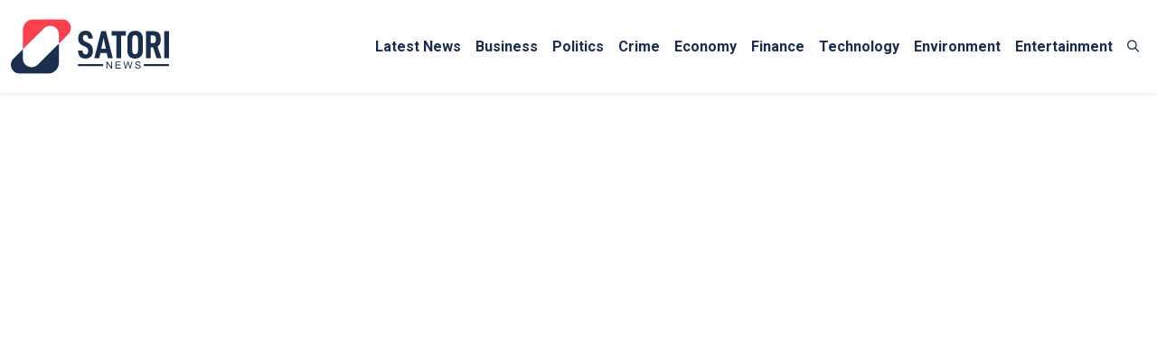

--- FILE ---
content_type: text/html; charset=UTF-8
request_url: https://www.satorinews.com/articles/2023-08-31/woolworths-south-africa-dives-deep-into-food-business-posting-promising-yearly-performance
body_size: 2495
content:
<!doctype html>
<html lang="en">

<head>
    <meta charset="UTF-8">
    <meta http-equiv="X-UA-Compatible" content="IE=edge">
    <meta name="viewport" content="width=device-width, user-scalable=no">
	<link rel= "manifest" href= "manifest.json" />
    <link rel="canonical" href="https://www.satorinews.com/articles/2023-08-31/woolworths-south-africa-dives-deep-into-food-business-posting-promising-yearly-performance" />
    <title></title>
    <meta name="title" content="">
    <meta name="description" content="">
    <meta name="keywords" content="">
    <meta http-equiv="cache-control" content="max-age=0" />
	<meta http-equiv="Cache-control" content="no-cache, no-store, must-revalidate"/> 	
    <meta http-equiv="Pragma" content="no-cache"/>
    <meta property="fb:app_id" content="1419633182228972 " />
    <meta http-equiv="Expires" content="0"/>
        <meta name="twitter:card" content="summary_large_image" />        
        <meta name="twitter:site" content="@NewsSatori" />
        <meta name="twitter:creator" content="@NewsSatori" />        
        <meta name="twitter:title" content="" />
        <meta name="twitter:description" content="" />
        <meta property="twitter:image" content="" />        

        <meta property="og:title" content="" />
        <meta property="og:url" content="https://www.satorinews.com/articles/2023-08-31/woolworths-south-africa-dives-deep-into-food-business-posting-promising-yearly-performance" />
        <meta property="og:image" content="" />
        <meta property="og:type" content="article" />
        <meta property="og:description" content="" />
        <meta property="og:locale" content="en_GB" />
       
        
        	<base href="https://www.satorinews.com" />
    <link rel="apple-touch-icon" sizes="57x57" href="assets/images/favicon/apple-icon-57x57.png">
    <link rel="apple-touch-icon" sizes="60x60" href="assets/images/favicon/apple-icon-60x60.png">
    <link rel="apple-touch-icon" sizes="72x72" href="assets/images/favicon/apple-icon-72x72.png">
    <link rel="apple-touch-icon" sizes="76x76" href="assets/images/favicon/apple-icon-76x76.png">
    <link rel="apple-touch-icon" sizes="114x114" href="assets/images/favicon/apple-icon-114x114.png">
    <link rel="apple-touch-icon" sizes="120x120" href="assets/images/favicon/apple-icon-120x120.png">
    <link rel="apple-touch-icon" sizes="144x144" href="assets/images/favicon/apple-icon-144x144.png">
    <link rel="apple-touch-icon" sizes="152x152" href="assets/images/favicon/apple-icon-152x152.png">
    <link rel="apple-touch-icon" sizes="180x180" href="assets/images/favicon/apple-icon-180x180.png">
    <link rel="icon" type="image/png" sizes="192x192" href="assets/images/favicon/android-icon-192x192.png">
    <link rel="icon" type="image/png" sizes="32x32" href="assets/images/favicon/favicon-32x32.png">
    <link rel="icon" type="image/png" sizes="96x96" href="assets/images/favicon/favicon-96x96.png">
    <link rel="icon" type="image/png" sizes="16x16" href="assets/images/favicon/favicon-16x16.png">
    <link rel="manifest" href="assets/images/favicon/manifest.json">
    <meta name="msapplication-TileColor" content="#ff3f4c">
    <meta name="msapplication-TileImage" content="assets/images/favicon/ms-icon-144x144.png">
    <meta name="theme-color" content="#ff3f4c">
    <link rel="stylesheet" href="assets/vendor/bootstrap/css/bootstrap.min.css" defer />
    <!-- Google Font -->
    <link rel="preconnect" href="https://fonts.googleapis.com">
    <link rel="preconnect" href="https://fonts.gstatic.com" crossorigin>
    <link href="https://fonts.googleapis.com/css2?family=Roboto:ital,wght@0,100;0,300;0,400;0,500;0,700;0,900;1,100;1,300;1,400;1,500;1,700;1,900&display=swap" rel="stylesheet">
    <!-- font-family: 'Roboto', sans-serif; -->
    <!-- Feather Icons -->
    <link rel="stylesheet" href="assets/vendor/feathericon/css/feathericon.min.css">
    <!-- <link rel="stylesheet" href="assets/vendor/owlcarousel/css/owl.carousel.min.css"> -->
    <link rel="stylesheet" href="https://cdn.jsdelivr.net/npm/placeholder-loading/dist/css/placeholder-loading.min.css">
    <link rel="stylesheet" href="assets/css/style.css" defer />
	<link rel="stylesheet" href="assets/css/news-details.css" defer />        
                <script type='text/javascript' src='https://platform-api.sharethis.com/js/sharethis.js#property=65376a562ee074001200f375&product=sop' async='async'></script>
                <meta name="google-adsense-account" content="ca-pub-1882243674910753">
        <!-- Google tag (gtag.js) -->
        <script async src="https://www.googletagmanager.com/gtag/js?id=G-07G2C44N5R"></script>
        <script>
        window.dataLayer = window.dataLayer || [];
        function gtag(){dataLayer.push(arguments);}
        gtag('js', new Date());

        gtag('config', 'G-07G2C44N5R');
        </script>
		<!-- Meta Pixel Code -->
		<script>
		!function(f,b,e,v,n,t,s)
		{if(f.fbq)return;n=f.fbq=function(){n.callMethod?
		n.callMethod.apply(n,arguments):n.queue.push(arguments)};
		if(!f._fbq)f._fbq=n;n.push=n;n.loaded=!0;n.version='2.0';
		n.queue=[];t=b.createElement(e);t.async=!0;
		t.src=v;s=b.getElementsByTagName(e)[0];
		s.parentNode.insertBefore(t,s)}(window, document,'script',
		'https://connect.facebook.net/en_US/fbevents.js');
		fbq('init', '1556665848451013');
		fbq('track', 'PageView');
		</script>
		<noscript><img height="1" width="1" style="display:none"
		src="https://www.facebook.com/tr?id=1556665848451013&ev=PageView&noscript=1"
		/></noscript>
		<!-- End Meta Pixel Code -->
		
		    <script async src="https://pagead2.googlesyndication.com/pagead/js/adsbygoogle.js?client=ca-pub-1882243674910753" crossorigin="anonymous"></script>     
    
        </head>    
<body><!-- Header Start -->
<!-- Page Loader End -->
<header class="navbar navbar-expand-xl bg-white shadow-sm sticky-top mb-4">
    <nav class="container-xxl bd-gutter flex-lg-nowrap">             
        <a class="navbar-brand " href="/"><img src="assets/images/logo.svg" width="175" height="61" alt="Satori News Logo" /></a>
        <button class="navbar-toggler" type="button" data-bs-toggle="offcanvas"
            data-bs-target="#offcanvasResponsive" aria-controls="offcanvasResponsive"
            aria-expanded="false" aria-label="Toggle navigation">
            <span class="navbar-toggler-icon"><span></span></span>
        </button>
        <div class="offcanvas-xl offcanvas-end" tabindex="-1" id="offcanvasResponsive" aria-labelledby="offcanvasResponsiveLabel">
            <div class="offcanvas-header">
                <a class="navbar-brand " href="/"><img src="assets/images/logo.svg" width="175" height="61" alt="Satori News Logo" /></a>
                 <button type="button" class="btn-close" data-bs-dismiss="offcanvas" data-bs-target="#offcanvasResponsive" aria-label="Close"></button>
            </div>            <div class="offcanvas-body">
                <ul class="navbar-nav ms-auto mb-4 mb-lg-0">
                    <li class="nav-item">
                        <a class="nav-link " aria-current="page" href="/latest-news">Latest News</a>
                    </li>
                    <li class="nav-item">
											<a class="nav-link " href="category/business" aria-current="page">
												Business
											</a></li><li class="nav-item">
											<a class="nav-link " href="category/politics" aria-current="page">
												Politics
											</a></li><li class="nav-item">
											<a class="nav-link " href="category/crime" aria-current="page">
												Crime
											</a></li><li class="nav-item">
											<a class="nav-link " href="category/economy" aria-current="page">
												Economy
											</a></li><li class="nav-item">
											<a class="nav-link " href="category/finance" aria-current="page">
												Finance
											</a></li><li class="nav-item">
											<a class="nav-link " href="category/technology" aria-current="page">
												Technology
											</a></li><li class="nav-item">
											<a class="nav-link " href="category/environment" aria-current="page">
												Environment
											</a></li><li class="nav-item">
											<a class="nav-link " href="category/entertainment" aria-current="page">
												Entertainment
											</a></li><li class="nav-item">
										<a href="./search" class="nav-link"><i class="fe fe-search"></i></a>
									</li>                    
                </ul>
            </div>
        </div>
    </nav>
</header>

<!-- Header End -->



--- FILE ---
content_type: text/html; charset=utf-8
request_url: https://www.google.com/recaptcha/api2/aframe
body_size: 268
content:
<!DOCTYPE HTML><html><head><meta http-equiv="content-type" content="text/html; charset=UTF-8"></head><body><script nonce="WpI-2EM6Q928WDUqX8gamg">/** Anti-fraud and anti-abuse applications only. See google.com/recaptcha */ try{var clients={'sodar':'https://pagead2.googlesyndication.com/pagead/sodar?'};window.addEventListener("message",function(a){try{if(a.source===window.parent){var b=JSON.parse(a.data);var c=clients[b['id']];if(c){var d=document.createElement('img');d.src=c+b['params']+'&rc='+(localStorage.getItem("rc::a")?sessionStorage.getItem("rc::b"):"");window.document.body.appendChild(d);sessionStorage.setItem("rc::e",parseInt(sessionStorage.getItem("rc::e")||0)+1);localStorage.setItem("rc::h",'1768540027721');}}}catch(b){}});window.parent.postMessage("_grecaptcha_ready", "*");}catch(b){}</script></body></html>

--- FILE ---
content_type: text/css
request_url: https://www.satorinews.com/assets/css/news-details.css
body_size: 1247
content:
@import url(variable.css);

.f-16{
  font-size: 16px;;
}

.sidebar-link {
  border-bottom: 1px solid #e4e4e4;
  padding-bottom: 1rem;
}
.news-detail-sidebar .sidebar-link:last-child {
  border: 0;
}

.review-rating {
  display: -webkit-box;
  display: -ms-flexbox;
  display: flex;
  -webkit-box-align: center;
  -ms-flex-align: center;
  align-items: center;
  -webkit-box-pack: center;
  -ms-flex-pack: center;
  justify-content: center;
  -ms-flex-wrap: wrap;
  flex-wrap: wrap;
  gap: 1.625rem;
}
.rating-numb {
  font-weight: 600;
  font-size: 1.375rem;
  line-height: 1.625rem;
  letter-spacing: 1.02857px;
  text-transform: uppercase;
  color: var(--primary);
}

.rating,
.rr_stars_container {
  display: flex;
  align-items: center;
  gap: 0.625rem;
  color: var(--primary) !important;
  font-size: 1.375rem;
}

.star-empty,
.star-half,
.star-full {
  display: inline-block;
  height: 1.375rem;
  width: 1.375rem;
  background-repeat: no-repeat;
  background-position: center center;
  background-size: 100% auto;
  -webkit-transition: all 0.1s ease-in-out;
  transition: all 0.1s ease-in-out;
}

.review-links {
  display: -webkit-box;
  display: -ms-flexbox;
  display: flex;
  list-style: none;
  -webkit-box-align: center;
  -ms-flex-align: center;
  align-items: center;
  -webkit-box-pack: center;
  -ms-flex-pack: center;
  justify-content: center;
  margin: 0;
  padding: 0;
}

.review-links li {
  display: -webkit-box;
  display: -ms-flexbox;
  display: flex;
  -webkit-box-align: center;
  -ms-flex-align: center;
  align-items: center;
}

.review-links li a {
  font-weight: 600;
  font-size: 0.8125rem;
  line-height: 1rem;
  text-align: center;
  letter-spacing: 1.04px;
  text-transform: uppercase;
  color: var(--black);
}

.leave-review {
  text-align: center;
  color: var(--black);
  margin-bottom: 2.625rem;
}

.leave-review-title {
  font-weight: 400;
  font-size: 2rem;
  line-height: 2.75rem;
  text-align: center;
  letter-spacing: 2px;
  margin-bottom: 2rem;
}

.post-review-container {
  padding: 1.5rem 0;
}

.panel {
  box-shadow: var(--bs-box-shadow-lg);
  border-radius: var(--bs-border-radius-xl);
  border: 0;
  margin-bottom: 1.5rem;
}

.panel-body {
  padding: 1.5rem 1.25rem;
}

.form-err {
  color: red;
  font-style: italic;
  font-size: 0.8em;
  line-height: 0.6em;
}

.review-links {
  display: -webkit-box;
  display: -ms-flexbox;
  display: flex;
  list-style: none;
  -webkit-box-align: center;
  -ms-flex-align: center;
  align-items: center;
  -webkit-box-pack: center;
  -ms-flex-pack: center;
  justify-content: center;
  margin: 0;
  padding: 0;
}

.review-links li {
  display: -webkit-box;
  display: -ms-flexbox;
  display: flex;
  -webkit-box-align: center;
  -ms-flex-align: center;
  align-items: center;
}

.review-links li:not(:last-child)::after {
  content: "|";
  margin-left: 1.625rem;
  margin-right: 1.625rem;
}

.review-links li a {
  font-weight: 600;
  font-size: 0.8125rem;
  line-height: 1rem;
  text-align: center;
  letter-spacing: 1.04px;
  text-transform: uppercase;
  color: var(--black);
}

.review-links li a:hover {
  color: var(--primary);
}

.leave-review-desc {
  font-weight: 600;
  font-size: 0.75rem;
  line-height: 1rem;
  letter-spacing: 0.96px;
  text-transform: uppercase;
}

.post-review-header {
  display: -webkit-box;
  display: -ms-flexbox;
  display: flex;
  -webkit-box-align: baseline;
  -ms-flex-align: baseline;
  align-items: baseline;
  -webkit-box-pack: justify;
  -ms-flex-pack: justify;
  justify-content: space-between;
  padding-bottom: 1rem;
  border-bottom: 2px solid rgba(140, 140, 140, 0.3);
}

.post-review-title {
  font-weight: 400;
  font-size: 1.5rem;
  letter-spacing: 1.14286px;
  text-transform: uppercase;
  color: var(--black);
  margin-bottom: 0;
}

.post-review-subtitle {
  font-style: normal;
  font-weight: 600;
  font-size: 1rem;
  margin-bottom: 0;
  letter-spacing: 1.28px;
  text-transform: uppercase;
  color: #676767;
}

.post-review-subtitle:hover {
  color: var(--primary);
}

.post-review-container .post-review-comments-section:not(:last-child) {
  border-bottom: 1px solid rgba(140, 140, 140, 0.3);
}

.post-review-container
  .post-review-comments-section:not(:last-child)
  .post-review-comments {
  padding-bottom: 2.5rem;
}

.post-review-comments-section {
  margin-top: 3rem;
}

.post-review-time {
  font-size: 1.125rem;
  line-height: 1.75rem;
  letter-spacing: 0.857143px;
  color: var(--black);
  margin-bottom: 0;
}

.post-review-comments {
  padding: 2.5rem 0;
  padding-bottom: 0;
  font-weight: 300;
  font-size: 1.125rem;
  line-height: 2rem;
  letter-spacing: 0.857143px;
  color: var(--black);
}

.star-empty {
  background-image: url(../images/star-empty.svg);
}

.star-half {
  background-image: url(../images/star-half.svg);
}

.star-full {
  background-image: url(../images/star-full.svg);
}

.user-avatar {
  background-color: var(--secondary-alt);
  border-radius: 100%;
  height: 50px;
  width: 50px;
  -o-object-fit: cover;
  object-fit: cover;
  -o-object-position: center;
  object-position: center;
}
#readButton
{
  font-weight: 600;
    font-size: 0.8125rem;
    line-height: 1rem;
    text-align: center;
    letter-spacing: 1.04px;
    text-transform: uppercase;
    color: var(--black);
}

@media (max-width: 991px) {
  .post-review-container {
    padding-top: 1.5rem;
  }

  .post-review-title {
    font-size: 0.75rem;
    line-height: 1rem;
  }

  .post-review-subtitle {
    font-size: 0.5rem;
  }

  .post-review-comments {
    padding: 1.5rem 0;
    font-size: 0.75rem;
    line-height: 1.25rem;
  }

  .post-review-comments-section {
    margin-top: 1.5rem;
  }

  .post-review-container
    .post-review-comments-section:not(:last-child)
    .post-review-comments {
    padding-bottom: 1.5rem;
  }

  .review-rating {
    gap: 0.625rem;
  }
  .user-avatar {
    width: 34px;
    height: 34px;
  }
}


--- FILE ---
content_type: text/css
request_url: https://www.satorinews.com/assets/css/variable.css
body_size: 306
content:
:root,
[data-bs-theme="light"] {
  --bs-primary: #ff3f4c;
  --bs-secondary: #1a2e50;
  --bs-white: #ffffff;
  --bs-black: #000000;
  --bs-light: #f5f4f9;
  --bs-gray-dark: #333333;
  --bs-red: #ff0000;
  --bs-primary20: rgba(255, 63, 76, 0.2);
  --bs-secondary30: rgba(18, 143, 203, 0.3);
  --bs-gray30: rgba(51, 51, 51, 0.3);
  --bs-border-width: 1px;
  --bs-border-radius: 10px;
  --bs-border-radius-xl: 30px;
  --bs-border-radius-lg: 24px;
  --bs-border-radius-md: 20px;
  --bs-border-radius-sm: 18px;
  --bs-form-invalid-color: #ff0000;
  --bs-form-invalid-border-color: #ff0000;
  --bs-box-shadow-lg: 0px 0px 20px rgba(0, 0, 0, 0.1);
  --bs-backdrop-bg: #808080;
}
